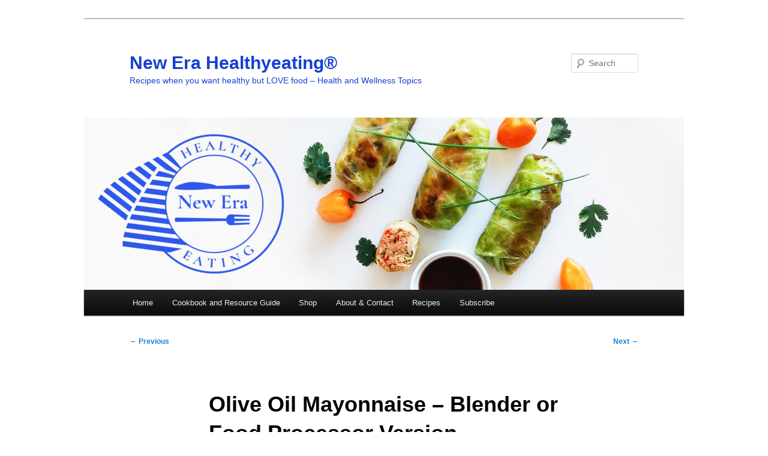

--- FILE ---
content_type: text/html; charset=UTF-8
request_url: https://www.newerahealthyeating.com/olive-oil-mayonnaise-blender-or-food-processor-version/
body_size: 14973
content:
<!DOCTYPE html>
<!--[if IE 6]>
<html id="ie6" lang="en-US">
<![endif]-->
<!--[if IE 7]>
<html id="ie7" lang="en-US">
<![endif]-->
<!--[if IE 8]>
<html id="ie8" lang="en-US">
<![endif]-->
<!--[if !(IE 6) & !(IE 7) & !(IE 8)]><!-->
<html lang="en-US">
<!--<![endif]-->
<head>
<meta charset="UTF-8" />
<meta name="viewport" content="width=device-width, initial-scale=1.0" />
<title>
Olive Oil Mayonnaise – Blender or Food Processor Version | New Era Healthyeating®	</title>
<link rel="profile" href="https://gmpg.org/xfn/11" />
<link rel="stylesheet" type="text/css" media="all" href="https://www.newerahealthyeating.com/wp-content/themes/twentyeleven/style.css?ver=20241112" />
<link rel="pingback" href="https://www.newerahealthyeating.com/xmlrpc.php">
<!--[if lt IE 9]>
<script src="https://www.newerahealthyeating.com/wp-content/themes/twentyeleven/js/html5.js?ver=3.7.0" type="text/javascript"></script>
<![endif]-->
<meta name='robots' content='max-image-preview:large' />
<link rel='dns-prefetch' href='//ws.sharethis.com' />
<link rel="alternate" type="application/rss+xml" title="New Era Healthyeating® &raquo; Feed" href="https://www.newerahealthyeating.com/feed/" />
<link rel="alternate" type="application/rss+xml" title="New Era Healthyeating® &raquo; Comments Feed" href="https://www.newerahealthyeating.com/comments/feed/" />
<link rel="alternate" type="application/rss+xml" title="New Era Healthyeating® &raquo; Olive Oil Mayonnaise – Blender or Food Processor Version Comments Feed" href="https://www.newerahealthyeating.com/olive-oil-mayonnaise-blender-or-food-processor-version/feed/" />
<link rel="alternate" title="oEmbed (JSON)" type="application/json+oembed" href="https://www.newerahealthyeating.com/wp-json/oembed/1.0/embed?url=https%3A%2F%2Fwww.newerahealthyeating.com%2Folive-oil-mayonnaise-blender-or-food-processor-version%2F" />
<link rel="alternate" title="oEmbed (XML)" type="text/xml+oembed" href="https://www.newerahealthyeating.com/wp-json/oembed/1.0/embed?url=https%3A%2F%2Fwww.newerahealthyeating.com%2Folive-oil-mayonnaise-blender-or-food-processor-version%2F&#038;format=xml" />
		<!-- This site uses the Google Analytics by ExactMetrics plugin v8.10.2 - Using Analytics tracking - https://www.exactmetrics.com/ -->
		<!-- Note: ExactMetrics is not currently configured on this site. The site owner needs to authenticate with Google Analytics in the ExactMetrics settings panel. -->
					<!-- No tracking code set -->
				<!-- / Google Analytics by ExactMetrics -->
		<style id='wp-img-auto-sizes-contain-inline-css' type='text/css'>
img:is([sizes=auto i],[sizes^="auto," i]){contain-intrinsic-size:3000px 1500px}
/*# sourceURL=wp-img-auto-sizes-contain-inline-css */
</style>
<style id='wp-emoji-styles-inline-css' type='text/css'>

	img.wp-smiley, img.emoji {
		display: inline !important;
		border: none !important;
		box-shadow: none !important;
		height: 1em !important;
		width: 1em !important;
		margin: 0 0.07em !important;
		vertical-align: -0.1em !important;
		background: none !important;
		padding: 0 !important;
	}
/*# sourceURL=wp-emoji-styles-inline-css */
</style>
<style id='wp-block-library-inline-css' type='text/css'>
:root{--wp-block-synced-color:#7a00df;--wp-block-synced-color--rgb:122,0,223;--wp-bound-block-color:var(--wp-block-synced-color);--wp-editor-canvas-background:#ddd;--wp-admin-theme-color:#007cba;--wp-admin-theme-color--rgb:0,124,186;--wp-admin-theme-color-darker-10:#006ba1;--wp-admin-theme-color-darker-10--rgb:0,107,160.5;--wp-admin-theme-color-darker-20:#005a87;--wp-admin-theme-color-darker-20--rgb:0,90,135;--wp-admin-border-width-focus:2px}@media (min-resolution:192dpi){:root{--wp-admin-border-width-focus:1.5px}}.wp-element-button{cursor:pointer}:root .has-very-light-gray-background-color{background-color:#eee}:root .has-very-dark-gray-background-color{background-color:#313131}:root .has-very-light-gray-color{color:#eee}:root .has-very-dark-gray-color{color:#313131}:root .has-vivid-green-cyan-to-vivid-cyan-blue-gradient-background{background:linear-gradient(135deg,#00d084,#0693e3)}:root .has-purple-crush-gradient-background{background:linear-gradient(135deg,#34e2e4,#4721fb 50%,#ab1dfe)}:root .has-hazy-dawn-gradient-background{background:linear-gradient(135deg,#faaca8,#dad0ec)}:root .has-subdued-olive-gradient-background{background:linear-gradient(135deg,#fafae1,#67a671)}:root .has-atomic-cream-gradient-background{background:linear-gradient(135deg,#fdd79a,#004a59)}:root .has-nightshade-gradient-background{background:linear-gradient(135deg,#330968,#31cdcf)}:root .has-midnight-gradient-background{background:linear-gradient(135deg,#020381,#2874fc)}:root{--wp--preset--font-size--normal:16px;--wp--preset--font-size--huge:42px}.has-regular-font-size{font-size:1em}.has-larger-font-size{font-size:2.625em}.has-normal-font-size{font-size:var(--wp--preset--font-size--normal)}.has-huge-font-size{font-size:var(--wp--preset--font-size--huge)}.has-text-align-center{text-align:center}.has-text-align-left{text-align:left}.has-text-align-right{text-align:right}.has-fit-text{white-space:nowrap!important}#end-resizable-editor-section{display:none}.aligncenter{clear:both}.items-justified-left{justify-content:flex-start}.items-justified-center{justify-content:center}.items-justified-right{justify-content:flex-end}.items-justified-space-between{justify-content:space-between}.screen-reader-text{border:0;clip-path:inset(50%);height:1px;margin:-1px;overflow:hidden;padding:0;position:absolute;width:1px;word-wrap:normal!important}.screen-reader-text:focus{background-color:#ddd;clip-path:none;color:#444;display:block;font-size:1em;height:auto;left:5px;line-height:normal;padding:15px 23px 14px;text-decoration:none;top:5px;width:auto;z-index:100000}html :where(.has-border-color){border-style:solid}html :where([style*=border-top-color]){border-top-style:solid}html :where([style*=border-right-color]){border-right-style:solid}html :where([style*=border-bottom-color]){border-bottom-style:solid}html :where([style*=border-left-color]){border-left-style:solid}html :where([style*=border-width]){border-style:solid}html :where([style*=border-top-width]){border-top-style:solid}html :where([style*=border-right-width]){border-right-style:solid}html :where([style*=border-bottom-width]){border-bottom-style:solid}html :where([style*=border-left-width]){border-left-style:solid}html :where(img[class*=wp-image-]){height:auto;max-width:100%}:where(figure){margin:0 0 1em}html :where(.is-position-sticky){--wp-admin--admin-bar--position-offset:var(--wp-admin--admin-bar--height,0px)}@media screen and (max-width:600px){html :where(.is-position-sticky){--wp-admin--admin-bar--position-offset:0px}}

/*# sourceURL=wp-block-library-inline-css */
</style><style id='global-styles-inline-css' type='text/css'>
:root{--wp--preset--aspect-ratio--square: 1;--wp--preset--aspect-ratio--4-3: 4/3;--wp--preset--aspect-ratio--3-4: 3/4;--wp--preset--aspect-ratio--3-2: 3/2;--wp--preset--aspect-ratio--2-3: 2/3;--wp--preset--aspect-ratio--16-9: 16/9;--wp--preset--aspect-ratio--9-16: 9/16;--wp--preset--color--black: #000;--wp--preset--color--cyan-bluish-gray: #abb8c3;--wp--preset--color--white: #fff;--wp--preset--color--pale-pink: #f78da7;--wp--preset--color--vivid-red: #cf2e2e;--wp--preset--color--luminous-vivid-orange: #ff6900;--wp--preset--color--luminous-vivid-amber: #fcb900;--wp--preset--color--light-green-cyan: #7bdcb5;--wp--preset--color--vivid-green-cyan: #00d084;--wp--preset--color--pale-cyan-blue: #8ed1fc;--wp--preset--color--vivid-cyan-blue: #0693e3;--wp--preset--color--vivid-purple: #9b51e0;--wp--preset--color--blue: #1982d1;--wp--preset--color--dark-gray: #373737;--wp--preset--color--medium-gray: #666;--wp--preset--color--light-gray: #e2e2e2;--wp--preset--gradient--vivid-cyan-blue-to-vivid-purple: linear-gradient(135deg,rgb(6,147,227) 0%,rgb(155,81,224) 100%);--wp--preset--gradient--light-green-cyan-to-vivid-green-cyan: linear-gradient(135deg,rgb(122,220,180) 0%,rgb(0,208,130) 100%);--wp--preset--gradient--luminous-vivid-amber-to-luminous-vivid-orange: linear-gradient(135deg,rgb(252,185,0) 0%,rgb(255,105,0) 100%);--wp--preset--gradient--luminous-vivid-orange-to-vivid-red: linear-gradient(135deg,rgb(255,105,0) 0%,rgb(207,46,46) 100%);--wp--preset--gradient--very-light-gray-to-cyan-bluish-gray: linear-gradient(135deg,rgb(238,238,238) 0%,rgb(169,184,195) 100%);--wp--preset--gradient--cool-to-warm-spectrum: linear-gradient(135deg,rgb(74,234,220) 0%,rgb(151,120,209) 20%,rgb(207,42,186) 40%,rgb(238,44,130) 60%,rgb(251,105,98) 80%,rgb(254,248,76) 100%);--wp--preset--gradient--blush-light-purple: linear-gradient(135deg,rgb(255,206,236) 0%,rgb(152,150,240) 100%);--wp--preset--gradient--blush-bordeaux: linear-gradient(135deg,rgb(254,205,165) 0%,rgb(254,45,45) 50%,rgb(107,0,62) 100%);--wp--preset--gradient--luminous-dusk: linear-gradient(135deg,rgb(255,203,112) 0%,rgb(199,81,192) 50%,rgb(65,88,208) 100%);--wp--preset--gradient--pale-ocean: linear-gradient(135deg,rgb(255,245,203) 0%,rgb(182,227,212) 50%,rgb(51,167,181) 100%);--wp--preset--gradient--electric-grass: linear-gradient(135deg,rgb(202,248,128) 0%,rgb(113,206,126) 100%);--wp--preset--gradient--midnight: linear-gradient(135deg,rgb(2,3,129) 0%,rgb(40,116,252) 100%);--wp--preset--font-size--small: 13px;--wp--preset--font-size--medium: 20px;--wp--preset--font-size--large: 36px;--wp--preset--font-size--x-large: 42px;--wp--preset--spacing--20: 0.44rem;--wp--preset--spacing--30: 0.67rem;--wp--preset--spacing--40: 1rem;--wp--preset--spacing--50: 1.5rem;--wp--preset--spacing--60: 2.25rem;--wp--preset--spacing--70: 3.38rem;--wp--preset--spacing--80: 5.06rem;--wp--preset--shadow--natural: 6px 6px 9px rgba(0, 0, 0, 0.2);--wp--preset--shadow--deep: 12px 12px 50px rgba(0, 0, 0, 0.4);--wp--preset--shadow--sharp: 6px 6px 0px rgba(0, 0, 0, 0.2);--wp--preset--shadow--outlined: 6px 6px 0px -3px rgb(255, 255, 255), 6px 6px rgb(0, 0, 0);--wp--preset--shadow--crisp: 6px 6px 0px rgb(0, 0, 0);}:where(.is-layout-flex){gap: 0.5em;}:where(.is-layout-grid){gap: 0.5em;}body .is-layout-flex{display: flex;}.is-layout-flex{flex-wrap: wrap;align-items: center;}.is-layout-flex > :is(*, div){margin: 0;}body .is-layout-grid{display: grid;}.is-layout-grid > :is(*, div){margin: 0;}:where(.wp-block-columns.is-layout-flex){gap: 2em;}:where(.wp-block-columns.is-layout-grid){gap: 2em;}:where(.wp-block-post-template.is-layout-flex){gap: 1.25em;}:where(.wp-block-post-template.is-layout-grid){gap: 1.25em;}.has-black-color{color: var(--wp--preset--color--black) !important;}.has-cyan-bluish-gray-color{color: var(--wp--preset--color--cyan-bluish-gray) !important;}.has-white-color{color: var(--wp--preset--color--white) !important;}.has-pale-pink-color{color: var(--wp--preset--color--pale-pink) !important;}.has-vivid-red-color{color: var(--wp--preset--color--vivid-red) !important;}.has-luminous-vivid-orange-color{color: var(--wp--preset--color--luminous-vivid-orange) !important;}.has-luminous-vivid-amber-color{color: var(--wp--preset--color--luminous-vivid-amber) !important;}.has-light-green-cyan-color{color: var(--wp--preset--color--light-green-cyan) !important;}.has-vivid-green-cyan-color{color: var(--wp--preset--color--vivid-green-cyan) !important;}.has-pale-cyan-blue-color{color: var(--wp--preset--color--pale-cyan-blue) !important;}.has-vivid-cyan-blue-color{color: var(--wp--preset--color--vivid-cyan-blue) !important;}.has-vivid-purple-color{color: var(--wp--preset--color--vivid-purple) !important;}.has-black-background-color{background-color: var(--wp--preset--color--black) !important;}.has-cyan-bluish-gray-background-color{background-color: var(--wp--preset--color--cyan-bluish-gray) !important;}.has-white-background-color{background-color: var(--wp--preset--color--white) !important;}.has-pale-pink-background-color{background-color: var(--wp--preset--color--pale-pink) !important;}.has-vivid-red-background-color{background-color: var(--wp--preset--color--vivid-red) !important;}.has-luminous-vivid-orange-background-color{background-color: var(--wp--preset--color--luminous-vivid-orange) !important;}.has-luminous-vivid-amber-background-color{background-color: var(--wp--preset--color--luminous-vivid-amber) !important;}.has-light-green-cyan-background-color{background-color: var(--wp--preset--color--light-green-cyan) !important;}.has-vivid-green-cyan-background-color{background-color: var(--wp--preset--color--vivid-green-cyan) !important;}.has-pale-cyan-blue-background-color{background-color: var(--wp--preset--color--pale-cyan-blue) !important;}.has-vivid-cyan-blue-background-color{background-color: var(--wp--preset--color--vivid-cyan-blue) !important;}.has-vivid-purple-background-color{background-color: var(--wp--preset--color--vivid-purple) !important;}.has-black-border-color{border-color: var(--wp--preset--color--black) !important;}.has-cyan-bluish-gray-border-color{border-color: var(--wp--preset--color--cyan-bluish-gray) !important;}.has-white-border-color{border-color: var(--wp--preset--color--white) !important;}.has-pale-pink-border-color{border-color: var(--wp--preset--color--pale-pink) !important;}.has-vivid-red-border-color{border-color: var(--wp--preset--color--vivid-red) !important;}.has-luminous-vivid-orange-border-color{border-color: var(--wp--preset--color--luminous-vivid-orange) !important;}.has-luminous-vivid-amber-border-color{border-color: var(--wp--preset--color--luminous-vivid-amber) !important;}.has-light-green-cyan-border-color{border-color: var(--wp--preset--color--light-green-cyan) !important;}.has-vivid-green-cyan-border-color{border-color: var(--wp--preset--color--vivid-green-cyan) !important;}.has-pale-cyan-blue-border-color{border-color: var(--wp--preset--color--pale-cyan-blue) !important;}.has-vivid-cyan-blue-border-color{border-color: var(--wp--preset--color--vivid-cyan-blue) !important;}.has-vivid-purple-border-color{border-color: var(--wp--preset--color--vivid-purple) !important;}.has-vivid-cyan-blue-to-vivid-purple-gradient-background{background: var(--wp--preset--gradient--vivid-cyan-blue-to-vivid-purple) !important;}.has-light-green-cyan-to-vivid-green-cyan-gradient-background{background: var(--wp--preset--gradient--light-green-cyan-to-vivid-green-cyan) !important;}.has-luminous-vivid-amber-to-luminous-vivid-orange-gradient-background{background: var(--wp--preset--gradient--luminous-vivid-amber-to-luminous-vivid-orange) !important;}.has-luminous-vivid-orange-to-vivid-red-gradient-background{background: var(--wp--preset--gradient--luminous-vivid-orange-to-vivid-red) !important;}.has-very-light-gray-to-cyan-bluish-gray-gradient-background{background: var(--wp--preset--gradient--very-light-gray-to-cyan-bluish-gray) !important;}.has-cool-to-warm-spectrum-gradient-background{background: var(--wp--preset--gradient--cool-to-warm-spectrum) !important;}.has-blush-light-purple-gradient-background{background: var(--wp--preset--gradient--blush-light-purple) !important;}.has-blush-bordeaux-gradient-background{background: var(--wp--preset--gradient--blush-bordeaux) !important;}.has-luminous-dusk-gradient-background{background: var(--wp--preset--gradient--luminous-dusk) !important;}.has-pale-ocean-gradient-background{background: var(--wp--preset--gradient--pale-ocean) !important;}.has-electric-grass-gradient-background{background: var(--wp--preset--gradient--electric-grass) !important;}.has-midnight-gradient-background{background: var(--wp--preset--gradient--midnight) !important;}.has-small-font-size{font-size: var(--wp--preset--font-size--small) !important;}.has-medium-font-size{font-size: var(--wp--preset--font-size--medium) !important;}.has-large-font-size{font-size: var(--wp--preset--font-size--large) !important;}.has-x-large-font-size{font-size: var(--wp--preset--font-size--x-large) !important;}
/*# sourceURL=global-styles-inline-css */
</style>

<style id='classic-theme-styles-inline-css' type='text/css'>
/*! This file is auto-generated */
.wp-block-button__link{color:#fff;background-color:#32373c;border-radius:9999px;box-shadow:none;text-decoration:none;padding:calc(.667em + 2px) calc(1.333em + 2px);font-size:1.125em}.wp-block-file__button{background:#32373c;color:#fff;text-decoration:none}
/*# sourceURL=/wp-includes/css/classic-themes.min.css */
</style>
<link rel='stylesheet' id='twentyeleven-block-style-css' href='https://www.newerahealthyeating.com/wp-content/themes/twentyeleven/blocks.css?ver=20240703' type='text/css' media='all' />
<script type="text/javascript" src="https://www.newerahealthyeating.com/wp-includes/js/jquery/jquery.min.js?ver=3.7.1" id="jquery-core-js"></script>
<script type="text/javascript" src="https://www.newerahealthyeating.com/wp-includes/js/jquery/jquery-migrate.min.js?ver=3.4.1" id="jquery-migrate-js"></script>
<script id='st_insights_js' type="text/javascript" src="https://ws.sharethis.com/button/st_insights.js?publisher=eba0f3ba-f9ab-408c-bc68-c28af5afe749&amp;product=feather&amp;ver=1765323958" id="feather-sharethis-js"></script>
<link rel="https://api.w.org/" href="https://www.newerahealthyeating.com/wp-json/" /><link rel="alternate" title="JSON" type="application/json" href="https://www.newerahealthyeating.com/wp-json/wp/v2/posts/107" /><link rel="EditURI" type="application/rsd+xml" title="RSD" href="https://www.newerahealthyeating.com/xmlrpc.php?rsd" />
<meta name="generator" content="WordPress 6.9" />
<link rel="canonical" href="https://www.newerahealthyeating.com/olive-oil-mayonnaise-blender-or-food-processor-version/" />
<link rel='shortlink' href='https://www.newerahealthyeating.com/?p=107' />
<style type="text/css" id="tve_global_variables">:root{--tcb-background-author-image:url(https://secure.gravatar.com/avatar/9f2d7dae51ff63622322459346fbea83e2bc4b11a5fefcb978ad2144d2d85441?s=256&d=mm&r=g);--tcb-background-user-image:url();--tcb-background-featured-image-thumbnail:url(https://www.newerahealthyeating.com/wp-content/plugins/thrive-visual-editor/editor/css/images/featured_image.png);}</style><style type="text/css">.recentcomments a{display:inline !important;padding:0 !important;margin:0 !important;}</style>
<style type="text/css"></style>
		<style type="text/css" id="twentyeleven-header-css">
				#site-title a,
		#site-description {
			color: #1440d1;
		}
		</style>
		<style type="text/css" id="custom-background-css">
body.custom-background { background-color: #ffffff; }
</style>
	<style>
.synved-social-resolution-single {
display: inline-block;
}
.synved-social-resolution-normal {
display: inline-block;
}
.synved-social-resolution-hidef {
display: none;
}

@media only screen and (min--moz-device-pixel-ratio: 2),
only screen and (-o-min-device-pixel-ratio: 2/1),
only screen and (-webkit-min-device-pixel-ratio: 2),
only screen and (min-device-pixel-ratio: 2),
only screen and (min-resolution: 2dppx),
only screen and (min-resolution: 192dpi) {
	.synved-social-resolution-normal {
	display: none;
	}
	.synved-social-resolution-hidef {
	display: inline-block;
	}
}
</style><style type="text/css" id="thrive-default-styles"></style><link rel="icon" href="https://www.newerahealthyeating.com/wp-content/uploads/2017/04/cropped-NEHE-Logo-Favicon-Website-32x32.png" sizes="32x32" />
<link rel="icon" href="https://www.newerahealthyeating.com/wp-content/uploads/2017/04/cropped-NEHE-Logo-Favicon-Website-192x192.png" sizes="192x192" />
<link rel="apple-touch-icon" href="https://www.newerahealthyeating.com/wp-content/uploads/2017/04/cropped-NEHE-Logo-Favicon-Website-180x180.png" />
<meta name="msapplication-TileImage" content="https://www.newerahealthyeating.com/wp-content/uploads/2017/04/cropped-NEHE-Logo-Favicon-Website-270x270.png" />

<script type='text/javascript' src='https://www.newerahealthyeating.com/wp-content/plugins/wp-spamshield/js/jscripts.php'></script> 
</head>

<body class="wp-singular post-template-default single single-post postid-107 single-format-standard custom-background wp-embed-responsive wp-theme-twentyeleven singular two-column right-sidebar">
<div class="skip-link"><a class="assistive-text" href="#content">Skip to primary content</a></div><div id="page" class="hfeed">
	<header id="branding">
			<hgroup>
				<h1 id="site-title"><span><a href="https://www.newerahealthyeating.com/" rel="home">New Era Healthyeating®</a></span></h1>
				<h2 id="site-description">Recipes when you want healthy  but LOVE food – Health and Wellness Topics</h2>
			</hgroup>

						<a href="https://www.newerahealthyeating.com/">
				<img src="https://www.newerahealthyeating.com/wp-content/uploads/2017/04/cropped-hero-for-website-hr.jpg" width="1000" height="287" alt="New Era Healthyeating®" srcset="https://www.newerahealthyeating.com/wp-content/uploads/2017/04/cropped-hero-for-website-hr.jpg 1000w, https://www.newerahealthyeating.com/wp-content/uploads/2017/04/cropped-hero-for-website-hr-300x86.jpg 300w, https://www.newerahealthyeating.com/wp-content/uploads/2017/04/cropped-hero-for-website-hr-768x220.jpg 768w, https://www.newerahealthyeating.com/wp-content/uploads/2017/04/cropped-hero-for-website-hr-500x144.jpg 500w" sizes="(max-width: 1000px) 100vw, 1000px" decoding="async" />			</a>
			
									<form method="get" id="searchform" action="https://www.newerahealthyeating.com/">
		<label for="s" class="assistive-text">Search</label>
		<input type="text" class="field" name="s" id="s" placeholder="Search" />
		<input type="submit" class="submit" name="submit" id="searchsubmit" value="Search" />
	</form>
			
			<nav id="access">
				<h3 class="assistive-text">Main menu</h3>
				<div class="menu"><ul>
<li ><a href="https://www.newerahealthyeating.com/">Home</a></li><li class="page_item page-item-1387"><a href="https://www.newerahealthyeating.com/healthy-eating-cookbook-resource-guide/">Cookbook and Resource Guide</a></li>
<li class="page_item page-item-808 page_item_has_children"><a href="https://www.newerahealthyeating.com/shop/">Shop</a>
<ul class='children'>
	<li class="page_item page-item-857"><a href="https://www.newerahealthyeating.com/shop/food-products/">Food Products</a></li>
	<li class="page_item page-item-764"><a href="https://www.newerahealthyeating.com/shop/shop-kitchen-tools/">Kitchen Tools</a></li>
	<li class="page_item page-item-158"><a href="https://www.newerahealthyeating.com/shop/recommended-reading/">Publications</a></li>
	<li class="page_item page-item-767"><a href="https://www.newerahealthyeating.com/shop/shop-supplements/">Health Products</a></li>
</ul>
</li>
<li class="page_item page-item-153"><a href="https://www.newerahealthyeating.com/about-the-author-contact/">About &#038; Contact</a></li>
<li class="page_item page-item-670"><a href="https://www.newerahealthyeating.com/recipes/">Recipes</a></li>
<li class="page_item page-item-528"><a href="https://www.newerahealthyeating.com/subscribe/">Subscribe</a></li>
</ul></div>
			</nav><!-- #access -->
	</header><!-- #branding -->


	<div id="main">

		<div id="primary">
			<div id="content" role="main">

				
					<nav id="nav-single">
						<h3 class="assistive-text">Post navigation</h3>
						<span class="nav-previous"><a href="https://www.newerahealthyeating.com/grilled-salmon/" rel="prev"><span class="meta-nav">&larr;</span> Previous</a></span>
						<span class="nav-next"><a href="https://www.newerahealthyeating.com/111/" rel="next">Next <span class="meta-nav">&rarr;</span></a></span>
					</nav><!-- #nav-single -->

					
<article id="post-107" class="post-107 post type-post status-publish format-standard hentry category-recipes">
	<header class="entry-header">
		<h1 class="entry-title">Olive Oil Mayonnaise – Blender or Food Processor Version</h1>

				<div class="entry-meta">
			<span class="sep">Posted on </span><a href="https://www.newerahealthyeating.com/olive-oil-mayonnaise-blender-or-food-processor-version/" title="1:50 am" rel="bookmark"><time class="entry-date" datetime="2013-04-15T01:50:07+04:00">April 15, 2013</time></a><span class="by-author"> <span class="sep"> by </span> <span class="author vcard"><a class="url fn n" href="https://www.newerahealthyeating.com/author/editor/" title="View all posts by Healthnut" rel="author">Healthnut</a></span></span>		</div><!-- .entry-meta -->
			</header><!-- .entry-header -->

	<div class="entry-content">
		<a class="synved-social-button synved-social-button-follow synved-social-size-24 synved-social-resolution-single synved-social-provider-facebook nolightbox" data-provider="facebook" target="_blank" rel="nofollow" title="Follow us on Facebook" href="https://www.facebook.com/pages/New-Era-Healthy-Eating/425849150850122" style="font-size: 0px;width:24px;height:24px;margin:0;margin-bottom:15px;margin-right:15px"><img decoding="async" alt="Facebook" title="Follow us on Facebook" class="synved-share-image synved-social-image synved-social-image-follow" width="24" height="24" style="display: inline;width:24px;height:24px;margin: 0;padding: 0;border: none;box-shadow: none" src="https://www.newerahealthyeating.com/wp-content/plugins/social-media-feather/synved-social/image/social/regular/48x48/facebook.png" /></a><a class="synved-social-button synved-social-button-follow synved-social-size-24 synved-social-resolution-single synved-social-provider-twitter nolightbox" data-provider="twitter" target="_blank" rel="nofollow" title="Follow us on Twitter" href="https://twitter.com/NewEraHealthy" style="font-size: 0px;width:24px;height:24px;margin:0;margin-bottom:15px;margin-right:15px"><img loading="lazy" decoding="async" alt="twitter" title="Follow us on Twitter" class="synved-share-image synved-social-image synved-social-image-follow" width="24" height="24" style="display: inline;width:24px;height:24px;margin: 0;padding: 0;border: none;box-shadow: none" src="https://www.newerahealthyeating.com/wp-content/plugins/social-media-feather/synved-social/image/social/regular/48x48/twitter.png" /></a><a class="synved-social-button synved-social-button-follow synved-social-size-24 synved-social-resolution-single synved-social-provider-pinterest nolightbox" data-provider="pinterest" target="_blank" rel="nofollow" title="Our board on Pinterest" href="https://www.pinterest.com/NewEraHealthy/" style="font-size: 0px;width:24px;height:24px;margin:0;margin-bottom:15px;margin-right:15px"><img loading="lazy" decoding="async" alt="pinterest" title="Our board on Pinterest" class="synved-share-image synved-social-image synved-social-image-follow" width="24" height="24" style="display: inline;width:24px;height:24px;margin: 0;padding: 0;border: none;box-shadow: none" src="https://www.newerahealthyeating.com/wp-content/plugins/social-media-feather/synved-social/image/social/regular/48x48/pinterest.png" /></a><a class="synved-social-button synved-social-button-follow synved-social-size-24 synved-social-resolution-single synved-social-provider-rss nolightbox" data-provider="rss" target="_blank" rel="nofollow" title="Subscribe to our RSS Feed" href="https://www.newerahealthyeating.com/feed/" style="font-size: 0px;width:24px;height:24px;margin:0;margin-bottom:15px;margin-right:15px"><img loading="lazy" decoding="async" alt="rss" title="Subscribe to our RSS Feed" class="synved-share-image synved-social-image synved-social-image-follow" width="24" height="24" style="display: inline;width:24px;height:24px;margin: 0;padding: 0;border: none;box-shadow: none" src="https://www.newerahealthyeating.com/wp-content/plugins/social-media-feather/synved-social/image/social/regular/48x48/rss.png" /></a><a class="synved-social-button synved-social-button-follow synved-social-size-24 synved-social-resolution-single synved-social-provider-instagram nolightbox" data-provider="instagram" target="_blank" rel="nofollow" title="Check out our instagram feed" href="http://instagram.com/new_era_healthyeating" style="font-size: 0px;width:24px;height:24px;margin:0;margin-bottom:15px"><img loading="lazy" decoding="async" alt="instagram" title="Check out our instagram feed" class="synved-share-image synved-social-image synved-social-image-follow" width="24" height="24" style="display: inline;width:24px;height:24px;margin: 0;padding: 0;border: none;box-shadow: none" src="https://www.newerahealthyeating.com/wp-content/plugins/social-media-feather/synved-social/image/social/regular/48x48/instagram.png" /></a><br /><a class="synved-social-button synved-social-button-share synved-social-size-24 synved-social-resolution-single synved-social-provider-facebook nolightbox" data-provider="facebook" target="_blank" rel="nofollow" title="Share on Facebook" href="https://www.facebook.com/sharer.php?u=https%3A%2F%2Fwww.newerahealthyeating.com%2F%3Fp%3D107&#038;t=Olive%20Oil%20Mayonnaise%20%E2%80%93%20Blender%20or%20Food%20Processor%20Version&#038;s=100&#038;p&#091;url&#093;=https%3A%2F%2Fwww.newerahealthyeating.com%2F%3Fp%3D107&#038;p&#091;images&#093;&#091;0&#093;=https%3A%2F%2Fwww.newerahealthyeating.com%2Fwp-content%2Fuploads%2F2013%2F04%2F006-Copy-edited.jpg&#038;p&#091;title&#093;=Olive%20Oil%20Mayonnaise%20%E2%80%93%20Blender%20or%20Food%20Processor%20Version" style="font-size: 0px;width:24px;height:24px;margin:0;margin-bottom:15px;margin-right:15px"><img loading="lazy" decoding="async" alt="Facebook" title="Share on Facebook" class="synved-share-image synved-social-image synved-social-image-share" width="24" height="24" style="display: inline;width:24px;height:24px;margin: 0;padding: 0;border: none;box-shadow: none" src="https://www.newerahealthyeating.com/wp-content/plugins/social-media-feather/synved-social/image/social/regular/48x48/facebook.png" /></a><a class="synved-social-button synved-social-button-share synved-social-size-24 synved-social-resolution-single synved-social-provider-twitter nolightbox" data-provider="twitter" target="_blank" rel="nofollow" title="Share on Twitter" href="https://twitter.com/intent/tweet?url=https%3A%2F%2Fwww.newerahealthyeating.com%2F%3Fp%3D107&#038;text=Hey%20check%20this%20out" style="font-size: 0px;width:24px;height:24px;margin:0;margin-bottom:15px;margin-right:15px"><img loading="lazy" decoding="async" alt="twitter" title="Share on Twitter" class="synved-share-image synved-social-image synved-social-image-share" width="24" height="24" style="display: inline;width:24px;height:24px;margin: 0;padding: 0;border: none;box-shadow: none" src="https://www.newerahealthyeating.com/wp-content/plugins/social-media-feather/synved-social/image/social/regular/48x48/twitter.png" /></a><a class="synved-social-button synved-social-button-share synved-social-size-24 synved-social-resolution-single synved-social-provider-pinterest nolightbox" data-provider="pinterest" target="_blank" rel="nofollow" title="Pin it with Pinterest" href="https://pinterest.com/pin/create/button/?url=https%3A%2F%2Fwww.newerahealthyeating.com%2F%3Fp%3D107&#038;media=https%3A%2F%2Fwww.newerahealthyeating.com%2Fwp-content%2Fuploads%2F2013%2F04%2F006-Copy-edited.jpg&#038;description=Olive%20Oil%20Mayonnaise%20%E2%80%93%20Blender%20or%20Food%20Processor%20Version" style="font-size: 0px;width:24px;height:24px;margin:0;margin-bottom:15px;margin-right:15px"><img loading="lazy" decoding="async" alt="pinterest" title="Pin it with Pinterest" class="synved-share-image synved-social-image synved-social-image-share" width="24" height="24" style="display: inline;width:24px;height:24px;margin: 0;padding: 0;border: none;box-shadow: none" src="https://www.newerahealthyeating.com/wp-content/plugins/social-media-feather/synved-social/image/social/regular/48x48/pinterest.png" /></a><a class="synved-social-button synved-social-button-share synved-social-size-24 synved-social-resolution-single synved-social-provider-tumblr nolightbox" data-provider="tumblr" target="_blank" rel="nofollow" title="Share on tumblr" href="https://tumblr.com/share?s=&#038;v=3&#038;t=Olive%20Oil%20Mayonnaise%20%E2%80%93%20Blender%20or%20Food%20Processor%20Version&#038;u=https%3A%2F%2Fwww.newerahealthyeating.com%2F%3Fp%3D107" style="font-size: 0px;width:24px;height:24px;margin:0;margin-bottom:15px;margin-right:15px"><img loading="lazy" decoding="async" alt="tumblr" title="Share on tumblr" class="synved-share-image synved-social-image synved-social-image-share" width="24" height="24" style="display: inline;width:24px;height:24px;margin: 0;padding: 0;border: none;box-shadow: none" src="https://www.newerahealthyeating.com/wp-content/plugins/social-media-feather/synved-social/image/social/regular/48x48/tumblr.png" /></a><a class="synved-social-button synved-social-button-share synved-social-size-24 synved-social-resolution-single synved-social-provider-mail nolightbox" data-provider="mail" rel="nofollow" title="Share by email" href="mailto:?subject=Olive%20Oil%20Mayonnaise%20%E2%80%93%20Blender%20or%20Food%20Processor%20Version&#038;body=Hey%20check%20this%20out:%20https%3A%2F%2Fwww.newerahealthyeating.com%2F%3Fp%3D107" style="font-size: 0px;width:24px;height:24px;margin:0;margin-bottom:15px"><img loading="lazy" decoding="async" alt="mail" title="Share by email" class="synved-share-image synved-social-image synved-social-image-share" width="24" height="24" style="display: inline;width:24px;height:24px;margin: 0;padding: 0;border: none;box-shadow: none" src="https://www.newerahealthyeating.com/wp-content/plugins/social-media-feather/synved-social/image/social/regular/48x48/mail.png" /></a><div id="attachment_936" style="width: 927px" class="wp-caption aligncenter"><a href="https://www.newerahealthyeating.com/olive-oil-mayonnaise-blender-or-food-processor-version/" rel="attachment wp-att-936"><img loading="lazy" decoding="async" aria-describedby="caption-attachment-936" class="wp-image-936 size-full" src="https://www.newerahealthyeating.com/wp-content/uploads/2013/04/006-Copy-edited.jpg" alt="Mayonnaise Recipe" width="917" height="768" srcset="https://www.newerahealthyeating.com/wp-content/uploads/2013/04/006-Copy-edited.jpg 917w, https://www.newerahealthyeating.com/wp-content/uploads/2013/04/006-Copy-edited-300x251.jpg 300w, https://www.newerahealthyeating.com/wp-content/uploads/2013/04/006-Copy-edited-768x643.jpg 768w, https://www.newerahealthyeating.com/wp-content/uploads/2013/04/006-Copy-edited-358x300.jpg 358w" sizes="auto, (max-width: 917px) 100vw, 917px" /></a><p id="caption-attachment-936" class="wp-caption-text">Mayonnaise Recipe</p></div>
<p>Copyrighted 2013 by Jacqueline Peppard. All rights reserved.</p>
<p>The olive oil mayonnaise recipe offered below is a creamy light yellow, and it bears little resemblance to the familiar grocery store versions manufactured with heat, hexane, distilled vinegar, and additives. In addition to tasting great on just about anything, it is also a base for creating other salad dressings.</p>
<p>If you are accustomed to Miracle Whip or even the organic versions made with soybean, cottonseed, or canola oil, this might take a little getting used to. However, any vacillation in resolve is easily eliminated by reading the labels on grocery store varieties.</p>
<p><strong>Don’t you believe it when others say it is okay or even healthy to use the cheaper virgin varieties of olive oil in your mayo. Pass the hexane please!</strong></p>
<p>All olive oils not labeled “cold pressed” are extracted using heat which degrades the nutritional quality of the oil. There is no regulation within the industry to date to limit unscrupulous manufacturers from labeling virgin oil as extra-virgin oil. Moreover, the olive oils labeled as light, pure, or as just olive oil used the chemical solvent, hexane in conjunction with heat to remove the oil from the olive, nut, seed, or grain. No thank you, not in my food.<span id="more-107"></span></p>
<p>If you don&#8217;t believe me, check out what the <a href="http://www.oliveoiltimes.com/extra-virgin-olive-oil" target="_blank" rel="noopener">Olive Oil Times</a> has to say about current olive oil production.</p>
<p>By reading the labels on commercial mayonnaise, you will soon realize they are predominately made out of soybean and or cottonseed oil. Both of these oils are products of the industrial age hexane extraction process, and they are toxic for your body. The ones touting olive oil on their label contain relatively little of it.</p>
<p><strong>The French and Spanish were first, or so they say.</strong></p>
<p>Traditionally made cold-pressed extra-virgin (first press) olive oil was the main ingredient used by the Spanish and French in the 18th century, both of which, claim to be the original creators of mayonnaise. It is believed they combined oil, vinegar, and aspic (jellied meat broth used as the emulsifier) in the 18th century. Later in the early 19th century, raw egg appeared as the emulsifier and lemon was used instead of or along with the vinegar. Like the recipe below, the mayonnaise was chilled (”put to ice”) before using.</p>
<p><strong>Omega 6 to Omega 3 ratios, what&#8217;s that?</strong></p>
<p>According to Loren Cordain, author of the <a href="http://www.amazon.com/gp/product/0470913029/ref=as_li_tl?ie=UTF8&amp;camp=1789&amp;creative=9325&amp;creativeASIN=0470913029&amp;linkCode=as2&amp;tag=neweraheal-20&amp;linkId=CGKTLNGVNXYA3CDY%22%3EThe%20Paleo%20Diet:%20Lose%20Weight%20and%20Get%20Healthy%20by%20Eating%20the%20Foods%20You%20Were%20Designed%20to%20Eat%3C/a%3E%3Cimg%20src=" target="_blank" rel="noopener">Paleo Diet</a>, the hunter gatherer diet consisted of Omega 6 to 3 fat ratios between 2:1 or 1:1.</p>
<p>Excepting macadamia oil, cold pressed extra-virgin olive oil has the best balance of omega-6 to omega-3 fat out of all the healthy to consume affordable oils, but a ratio of 13.1:1, which still isn&#8217;t great, beats the heck out of cottonseed oil which contains a ratio of 258:1.So much for obtaining omega 3 from olive oil because you aren&#8217;t. Macadamia oil has a much better ratio, but then the mayo is going to taste, well, like macadamias.</p>
<p><strong>Olive oil&#8217;s saving grace, phew&#8230;</strong></p>
<p>Olive oil is high in cholesterol lowering monounsaturated fatty acids and low in those nasty PUFA&#8217;s (polyunsaturated fatty acids). It&#8217;s consumption dates back thousands of years, at least 6,000 and probably earlier, so our ancestors have thoroughly road tested this oil for us.</p>
<p>Forget about canola oil and its supposed benefits. Recent studies suggest canola oil may produce heart scarring and liver damage.The rape seed strain used to manufacture canola oil is a product of modern science and didn’t exist prior to 1970. If you would like to read more about the different oils and their profiles, Loren Cordain offers an in depth discussion on his <a href="http://thepaleodiet.com/vegetable-oil-fatty-acid-composition/" target="_blank" rel="noopener">website</a>.</p>
<p>To prevent rancidity, skip buying large tins of oil. Purchase oil in smaller quantities and packaged in opaque glass or tin containers to preserve the beneficial properties of the oil.</p>
<p><strong>Okay, finally the recipe:</strong></p>
<p><strong>Mayonnaise – Blender or Food Processor Version</strong><br />
Yield: 1 1/4 cups</p>
<p>Combine in a <a href="http://www.amazon.com/gp/product/B00HWRL2VA/ref=as_li_tl?ie=UTF8&amp;camp=1789&amp;creative=9325&amp;creativeASIN=B00HWRL2VA&amp;linkCode=as2&amp;tag=neweraheal-20&amp;linkId=GTWRGANXSAARMLYL%22%3EOster%20Counterforms%206-Cup%20Glass%20Jar%207-Speed%20Blender,%20Brushed%20Stainless%20Steel%3C/a%3E%3Cimg%20src=" target="_blank" rel="noopener">blender</a> or <a href="http://www.amazon.com/gp/product/B01AXM4WV2/ref=as_li_qf_sp_asin_il_tl?ie=UTF8&amp;camp=1789&amp;creative=9325&amp;creativeASIN=B01AXM4WV2&amp;linkCode=as2&amp;tag=neweraheal-20&amp;linkId=YO7MKGQ5RUMZ2CU6" target="_blank" rel="noopener">food processor</a>:<br />
1 large egg<br />
1/2 TSP dry mustard or 1 TSP wet<br />
1/8 TSP sweet paprika<br />
1/4 TSP salt<br />
1 TBS cane sugar or 1/2 TBS honey<br />
Whiz on high until thoroughly mixed.</p>
<p>While processor or blender is running (with lid on) slowly drizzle through feeder hole or tube:<br />
1/2 cup olive oil until thoroughly blended; then<br />
3 TBS lemon juice until thoroughly blended; then<br />
1/2 cup olive oil more and blend until thick.</p>
<p>Stop as necessary to scrape down all the ingredients from sides of container and to blend in. With the last 1/2 cup oil, you will start to see small waves beginning to form. Also, it will start to sound different as it thickens. Magic!<br />
Store refrigerated in a glass container or canning jar. The mayonnaise will become thicker once it cools, and it will last up to two weeks.</p>
<p><strong>Variations:</strong><br />
For a thicker consistency, use two egg yolks in place of the 1 whole egg. However, now you are confronted with the age old question of what to do with the left over egg whites.<br />
May be made completely with vinegar.<br />
For initial forays into the world of gourmet mayonnaise, embellish with fresh herbs like basil, dill, tarragon, or thyme (about two tablespoons) cut and gently folded in after you have made the mayo.<br />
2-4 peeled and pressed garlic cloves added to first step for Aioli sauce.<br />
Lemon zest, about 1 TSP folded in at the end.<br />
Pinch of white pepper.</p>
<p><strong>Cooks Notes:</strong> While many recipes will insist the eggs, oil, lemon juice, and bowl must be room temperature, I have never worried about it when using a blender or processor. The machines will heat up the ingredients a bit, so I find it better to start cold. The room temperature rule (this assumes you dwell in a 70 degree house) has more to do with whisking it by hand. The olive oil used in the mayonnaise will solidify as it chills, so don’t fret if the final product looks a tad thin initially.</p>
<a class="synved-social-button synved-social-button-follow synved-social-size-24 synved-social-resolution-single synved-social-provider-facebook nolightbox" data-provider="facebook" target="_blank" rel="nofollow" title="Follow us on Facebook" href="https://www.facebook.com/pages/New-Era-Healthy-Eating/425849150850122" style="font-size: 0px;width:24px;height:24px;margin:0;margin-bottom:15px;margin-right:15px"><img decoding="async" alt="Facebook" title="Follow us on Facebook" class="synved-share-image synved-social-image synved-social-image-follow" width="24" height="24" style="display: inline;width:24px;height:24px;margin: 0;padding: 0;border: none;box-shadow: none" src="https://www.newerahealthyeating.com/wp-content/plugins/social-media-feather/synved-social/image/social/regular/48x48/facebook.png" /></a><a class="synved-social-button synved-social-button-follow synved-social-size-24 synved-social-resolution-single synved-social-provider-twitter nolightbox" data-provider="twitter" target="_blank" rel="nofollow" title="Follow us on Twitter" href="https://twitter.com/NewEraHealthy" style="font-size: 0px;width:24px;height:24px;margin:0;margin-bottom:15px;margin-right:15px"><img loading="lazy" decoding="async" alt="twitter" title="Follow us on Twitter" class="synved-share-image synved-social-image synved-social-image-follow" width="24" height="24" style="display: inline;width:24px;height:24px;margin: 0;padding: 0;border: none;box-shadow: none" src="https://www.newerahealthyeating.com/wp-content/plugins/social-media-feather/synved-social/image/social/regular/48x48/twitter.png" /></a><a class="synved-social-button synved-social-button-follow synved-social-size-24 synved-social-resolution-single synved-social-provider-pinterest nolightbox" data-provider="pinterest" target="_blank" rel="nofollow" title="Our board on Pinterest" href="https://www.pinterest.com/NewEraHealthy/" style="font-size: 0px;width:24px;height:24px;margin:0;margin-bottom:15px;margin-right:15px"><img loading="lazy" decoding="async" alt="pinterest" title="Our board on Pinterest" class="synved-share-image synved-social-image synved-social-image-follow" width="24" height="24" style="display: inline;width:24px;height:24px;margin: 0;padding: 0;border: none;box-shadow: none" src="https://www.newerahealthyeating.com/wp-content/plugins/social-media-feather/synved-social/image/social/regular/48x48/pinterest.png" /></a><a class="synved-social-button synved-social-button-follow synved-social-size-24 synved-social-resolution-single synved-social-provider-rss nolightbox" data-provider="rss" target="_blank" rel="nofollow" title="Subscribe to our RSS Feed" href="https://www.newerahealthyeating.com/feed/" style="font-size: 0px;width:24px;height:24px;margin:0;margin-bottom:15px;margin-right:15px"><img loading="lazy" decoding="async" alt="rss" title="Subscribe to our RSS Feed" class="synved-share-image synved-social-image synved-social-image-follow" width="24" height="24" style="display: inline;width:24px;height:24px;margin: 0;padding: 0;border: none;box-shadow: none" src="https://www.newerahealthyeating.com/wp-content/plugins/social-media-feather/synved-social/image/social/regular/48x48/rss.png" /></a><a class="synved-social-button synved-social-button-follow synved-social-size-24 synved-social-resolution-single synved-social-provider-instagram nolightbox" data-provider="instagram" target="_blank" rel="nofollow" title="Check out our instagram feed" href="http://instagram.com/new_era_healthyeating" style="font-size: 0px;width:24px;height:24px;margin:0;margin-bottom:15px"><img loading="lazy" decoding="async" alt="instagram" title="Check out our instagram feed" class="synved-share-image synved-social-image synved-social-image-follow" width="24" height="24" style="display: inline;width:24px;height:24px;margin: 0;padding: 0;border: none;box-shadow: none" src="https://www.newerahealthyeating.com/wp-content/plugins/social-media-feather/synved-social/image/social/regular/48x48/instagram.png" /></a><br /><a class="synved-social-button synved-social-button-share synved-social-size-24 synved-social-resolution-single synved-social-provider-facebook nolightbox" data-provider="facebook" target="_blank" rel="nofollow" title="Share on Facebook" href="https://www.facebook.com/sharer.php?u=https%3A%2F%2Fwww.newerahealthyeating.com%2F%3Fp%3D107&#038;t=Olive%20Oil%20Mayonnaise%20%E2%80%93%20Blender%20or%20Food%20Processor%20Version&#038;s=100&#038;p&#091;url&#093;=https%3A%2F%2Fwww.newerahealthyeating.com%2F%3Fp%3D107&#038;p&#091;images&#093;&#091;0&#093;=https%3A%2F%2Fwww.newerahealthyeating.com%2Fwp-content%2Fuploads%2F2013%2F04%2F006-Copy-edited.jpg&#038;p&#091;title&#093;=Olive%20Oil%20Mayonnaise%20%E2%80%93%20Blender%20or%20Food%20Processor%20Version" style="font-size: 0px;width:24px;height:24px;margin:0;margin-bottom:15px;margin-right:15px"><img loading="lazy" decoding="async" alt="Facebook" title="Share on Facebook" class="synved-share-image synved-social-image synved-social-image-share" width="24" height="24" style="display: inline;width:24px;height:24px;margin: 0;padding: 0;border: none;box-shadow: none" src="https://www.newerahealthyeating.com/wp-content/plugins/social-media-feather/synved-social/image/social/regular/48x48/facebook.png" /></a><a class="synved-social-button synved-social-button-share synved-social-size-24 synved-social-resolution-single synved-social-provider-twitter nolightbox" data-provider="twitter" target="_blank" rel="nofollow" title="Share on Twitter" href="https://twitter.com/intent/tweet?url=https%3A%2F%2Fwww.newerahealthyeating.com%2F%3Fp%3D107&#038;text=Hey%20check%20this%20out" style="font-size: 0px;width:24px;height:24px;margin:0;margin-bottom:15px;margin-right:15px"><img loading="lazy" decoding="async" alt="twitter" title="Share on Twitter" class="synved-share-image synved-social-image synved-social-image-share" width="24" height="24" style="display: inline;width:24px;height:24px;margin: 0;padding: 0;border: none;box-shadow: none" src="https://www.newerahealthyeating.com/wp-content/plugins/social-media-feather/synved-social/image/social/regular/48x48/twitter.png" /></a><a class="synved-social-button synved-social-button-share synved-social-size-24 synved-social-resolution-single synved-social-provider-pinterest nolightbox" data-provider="pinterest" target="_blank" rel="nofollow" title="Pin it with Pinterest" href="https://pinterest.com/pin/create/button/?url=https%3A%2F%2Fwww.newerahealthyeating.com%2F%3Fp%3D107&#038;media=https%3A%2F%2Fwww.newerahealthyeating.com%2Fwp-content%2Fuploads%2F2013%2F04%2F006-Copy-edited.jpg&#038;description=Olive%20Oil%20Mayonnaise%20%E2%80%93%20Blender%20or%20Food%20Processor%20Version" style="font-size: 0px;width:24px;height:24px;margin:0;margin-bottom:15px;margin-right:15px"><img loading="lazy" decoding="async" alt="pinterest" title="Pin it with Pinterest" class="synved-share-image synved-social-image synved-social-image-share" width="24" height="24" style="display: inline;width:24px;height:24px;margin: 0;padding: 0;border: none;box-shadow: none" src="https://www.newerahealthyeating.com/wp-content/plugins/social-media-feather/synved-social/image/social/regular/48x48/pinterest.png" /></a><a class="synved-social-button synved-social-button-share synved-social-size-24 synved-social-resolution-single synved-social-provider-tumblr nolightbox" data-provider="tumblr" target="_blank" rel="nofollow" title="Share on tumblr" href="https://tumblr.com/share?s=&#038;v=3&#038;t=Olive%20Oil%20Mayonnaise%20%E2%80%93%20Blender%20or%20Food%20Processor%20Version&#038;u=https%3A%2F%2Fwww.newerahealthyeating.com%2F%3Fp%3D107" style="font-size: 0px;width:24px;height:24px;margin:0;margin-bottom:15px;margin-right:15px"><img loading="lazy" decoding="async" alt="tumblr" title="Share on tumblr" class="synved-share-image synved-social-image synved-social-image-share" width="24" height="24" style="display: inline;width:24px;height:24px;margin: 0;padding: 0;border: none;box-shadow: none" src="https://www.newerahealthyeating.com/wp-content/plugins/social-media-feather/synved-social/image/social/regular/48x48/tumblr.png" /></a><a class="synved-social-button synved-social-button-share synved-social-size-24 synved-social-resolution-single synved-social-provider-mail nolightbox" data-provider="mail" rel="nofollow" title="Share by email" href="mailto:?subject=Olive%20Oil%20Mayonnaise%20%E2%80%93%20Blender%20or%20Food%20Processor%20Version&#038;body=Hey%20check%20this%20out:%20https%3A%2F%2Fwww.newerahealthyeating.com%2F%3Fp%3D107" style="font-size: 0px;width:24px;height:24px;margin:0;margin-bottom:15px"><img loading="lazy" decoding="async" alt="mail" title="Share by email" class="synved-share-image synved-social-image synved-social-image-share" width="24" height="24" style="display: inline;width:24px;height:24px;margin: 0;padding: 0;border: none;box-shadow: none" src="https://www.newerahealthyeating.com/wp-content/plugins/social-media-feather/synved-social/image/social/regular/48x48/mail.png" /></a>			</div><!-- .entry-content -->

	<footer class="entry-meta">
		This entry was posted in <a href="https://www.newerahealthyeating.com/category/recipes/" rel="category tag">Recipes</a> by <a href="https://www.newerahealthyeating.com/author/editor/">Healthnut</a>. Bookmark the <a href="https://www.newerahealthyeating.com/olive-oil-mayonnaise-blender-or-food-processor-version/" title="Permalink to Olive Oil Mayonnaise – Blender or Food Processor Version" rel="bookmark">permalink</a>.
		
			</footer><!-- .entry-meta -->
</article><!-- #post-107 -->

						<div id="comments">
	
	
	
		<div id="respond" class="comment-respond">
		<h3 id="reply-title" class="comment-reply-title">Leave a Reply <small><a rel="nofollow" id="cancel-comment-reply-link" href="/olive-oil-mayonnaise-blender-or-food-processor-version/#respond" style="display:none;">Cancel reply</a></small></h3><form action="https://www.newerahealthyeating.com/wp-comments-post.php" method="post" id="commentform" class="comment-form"><p class="comment-notes"><span id="email-notes">Your email address will not be published.</span> <span class="required-field-message">Required fields are marked <span class="required">*</span></span></p><p class="comment-form-comment"><label for="comment">Comment <span class="required">*</span></label> <textarea id="comment" name="comment" cols="45" rows="8" maxlength="65525" required="required"></textarea></p><p class="comment-form-author"><label for="author">Name <span class="required">*</span></label> <input id="author" name="author" type="text" value="" size="30" maxlength="245" autocomplete="name" required="required" /></p>
<p class="comment-form-email"><label for="email">Email <span class="required">*</span></label> <input id="email" name="email" type="text" value="" size="30" maxlength="100" aria-describedby="email-notes" autocomplete="email" required="required" /></p>
<p class="comment-form-url"><label for="url">Website</label> <input id="url" name="url" type="text" value="" size="30" maxlength="200" autocomplete="url" /></p>
<p class="form-submit"><input name="submit" type="submit" id="submit" class="submit" value="Post Comment" /> <input type='hidden' name='comment_post_ID' value='107' id='comment_post_ID' />
<input type='hidden' name='comment_parent' id='comment_parent' value='0' />
</p>
<noscript><input type="hidden" name="JS04X7" value="NS1" /></noscript>
<noscript><p><strong>Currently you have JavaScript disabled. In order to post comments, please make sure JavaScript and Cookies are enabled, and reload the page.</strong> <a href="http://enable-javascript.com/" rel="nofollow external" >Click here for instructions on how to enable JavaScript in your browser.</a></p></noscript>
</form>	</div><!-- #respond -->
	
</div><!-- #comments -->

				
			</div><!-- #content -->
		</div><!-- #primary -->


	</div><!-- #main -->

	<footer id="colophon">

			
<div id="supplementary" class="one">
		<div id="first" class="widget-area" role="complementary">
		<aside id="text-2" class="widget widget_text"><h3 class="widget-title">Copyright Notice and Terms of Use</h3>			<div class="textwidget">All information, content, artwork, text and photographs displayed on, transmitted through, or used in connection with this website, as well as its selection and arrangement, are owned by Jacqueline Peppard, unless otherwise indicated. You may use the content of this website solely for your personal, non-commercial use, and you may download, copy, forward, share, or print a single copy in whole or in part solely for your personal, non-commercial use, on the condition that you do not remove any trademark, copyright, or other notice from such content. No other use is permitted without prior written permission of Jacqueline Peppard. You do not have to request permission merely to link from your website to this website, or to any article on the site, or to social media. By posting comment on any page of this website, you are granting Jacqueline Peppard an exclusive license to use the content on the New Era Healthy Eating website or elsewhere and relinquish any and all copyright claims.</div>
		</aside>	</div><!-- #first .widget-area -->
	
	
	</div><!-- #supplementary -->

			<div id="site-generator">
												<a href="https://wordpress.org/" class="imprint" title="Semantic Personal Publishing Platform">
					Proudly powered by WordPress				</a>
			</div>
	</footer><!-- #colophon -->
</div><!-- #page -->

<script type="speculationrules">
{"prefetch":[{"source":"document","where":{"and":[{"href_matches":"/*"},{"not":{"href_matches":["/wp-*.php","/wp-admin/*","/wp-content/uploads/*","/wp-content/*","/wp-content/plugins/*","/wp-content/themes/twentyeleven/*","/*\\?(.+)"]}},{"not":{"selector_matches":"a[rel~=\"nofollow\"]"}},{"not":{"selector_matches":".no-prefetch, .no-prefetch a"}}]},"eagerness":"conservative"}]}
</script>
<script type='text/javascript'>( $ => {
	/**
	 * Displays toast message from storage, it is used when the user is redirected after login
	 */
	if ( window.sessionStorage ) {
		$( window ).on( 'tcb_after_dom_ready', () => {
			const message = sessionStorage.getItem( 'tcb_toast_message' );

			if ( message ) {
				tcbToast( sessionStorage.getItem( 'tcb_toast_message' ), false );
				sessionStorage.removeItem( 'tcb_toast_message' );
			}
		} );
	}

	/**
	 * Displays toast message
	 *
	 * @param {string}   message  - message to display
	 * @param {Boolean}  error    - whether the message is an error or not
	 * @param {Function} callback - callback function to be called after the message is closed
	 */
	function tcbToast( message, error, callback ) {
		/* Also allow "message" objects */
		if ( typeof message !== 'string' ) {
			message = message.message || message.error || message.success;
		}
		if ( ! error ) {
			error = false;
		}
		TCB_Front.notificationElement.toggle( message, error ? 'error' : 'success', callback );
	}
} )( typeof ThriveGlobal === 'undefined' ? jQuery : ThriveGlobal.$j );
</script>
<script type='text/javascript'>
/* <![CDATA[ */
r3f5x9JS=escape(document['referrer']);
hf4N='0e716fdb67ff22533a72a85be4a20742';
hf4V='6c304e4e8143a22a94aa536943f7ed25';
cm4S="form[action='https://www.newerahealthyeating.com/wp-comments-post.php']";
jQuery(document).ready(function($){var e="#commentform, .comment-respond form, .comment-form, "+cm4S+", #lostpasswordform, #registerform, #loginform, #login_form, #wpss_contact_form";$(e).submit(function(){$("<input>").attr("type","hidden").attr("name","r3f5x9JS").attr("value",r3f5x9JS).appendTo(e);$("<input>").attr("type","hidden").attr("name",hf4N).attr("value",hf4V).appendTo(e);return true;});$("#comment").attr({minlength:"15",maxlength:"15360"})});
/* ]]> */
</script> 
<style type="text/css" id="tve_notification_styles"></style>
<div class="tvd-toast tve-fe-message" style="display: none">
	<div class="tve-toast-message tve-success-message">
		<div class="tve-toast-icon-container">
			<span class="tve_tick thrv-svg-icon"></span>
		</div>
		<div class="tve-toast-message-container"></div>
	</div>
</div><script type="text/javascript">var tcb_current_post_lists=JSON.parse('[]'); var tcb_post_lists=tcb_post_lists?[...tcb_post_lists,...tcb_current_post_lists]:tcb_current_post_lists;</script><script type="text/javascript" src="https://www.newerahealthyeating.com/wp-includes/js/comment-reply.min.js?ver=6.9" id="comment-reply-js" async="async" data-wp-strategy="async" fetchpriority="low"></script>
<script type="text/javascript" id="tve-dash-frontend-js-extra">
/* <![CDATA[ */
var tve_dash_front = {"ajaxurl":"https://www.newerahealthyeating.com/wp-admin/admin-ajax.php","force_ajax_send":"1","is_crawler":"","recaptcha":[],"turnstile":[],"post_id":"107"};
//# sourceURL=tve-dash-frontend-js-extra
/* ]]> */
</script>
<script type="text/javascript" src="https://www.newerahealthyeating.com/wp-content/plugins/thrive-visual-editor/thrive-dashboard/js/dist/frontend.min.js?ver=10.5.1" id="tve-dash-frontend-js"></script>
<script type="text/javascript" src="https://www.newerahealthyeating.com/wp-content/plugins/wp-spamshield/js/jscripts-ftr-min.js" id="wpss-jscripts-ftr-js"></script>
<script id="wp-emoji-settings" type="application/json">
{"baseUrl":"https://s.w.org/images/core/emoji/17.0.2/72x72/","ext":".png","svgUrl":"https://s.w.org/images/core/emoji/17.0.2/svg/","svgExt":".svg","source":{"concatemoji":"https://www.newerahealthyeating.com/wp-includes/js/wp-emoji-release.min.js?ver=6.9"}}
</script>
<script type="module">
/* <![CDATA[ */
/*! This file is auto-generated */
const a=JSON.parse(document.getElementById("wp-emoji-settings").textContent),o=(window._wpemojiSettings=a,"wpEmojiSettingsSupports"),s=["flag","emoji"];function i(e){try{var t={supportTests:e,timestamp:(new Date).valueOf()};sessionStorage.setItem(o,JSON.stringify(t))}catch(e){}}function c(e,t,n){e.clearRect(0,0,e.canvas.width,e.canvas.height),e.fillText(t,0,0);t=new Uint32Array(e.getImageData(0,0,e.canvas.width,e.canvas.height).data);e.clearRect(0,0,e.canvas.width,e.canvas.height),e.fillText(n,0,0);const a=new Uint32Array(e.getImageData(0,0,e.canvas.width,e.canvas.height).data);return t.every((e,t)=>e===a[t])}function p(e,t){e.clearRect(0,0,e.canvas.width,e.canvas.height),e.fillText(t,0,0);var n=e.getImageData(16,16,1,1);for(let e=0;e<n.data.length;e++)if(0!==n.data[e])return!1;return!0}function u(e,t,n,a){switch(t){case"flag":return n(e,"\ud83c\udff3\ufe0f\u200d\u26a7\ufe0f","\ud83c\udff3\ufe0f\u200b\u26a7\ufe0f")?!1:!n(e,"\ud83c\udde8\ud83c\uddf6","\ud83c\udde8\u200b\ud83c\uddf6")&&!n(e,"\ud83c\udff4\udb40\udc67\udb40\udc62\udb40\udc65\udb40\udc6e\udb40\udc67\udb40\udc7f","\ud83c\udff4\u200b\udb40\udc67\u200b\udb40\udc62\u200b\udb40\udc65\u200b\udb40\udc6e\u200b\udb40\udc67\u200b\udb40\udc7f");case"emoji":return!a(e,"\ud83e\u1fac8")}return!1}function f(e,t,n,a){let r;const o=(r="undefined"!=typeof WorkerGlobalScope&&self instanceof WorkerGlobalScope?new OffscreenCanvas(300,150):document.createElement("canvas")).getContext("2d",{willReadFrequently:!0}),s=(o.textBaseline="top",o.font="600 32px Arial",{});return e.forEach(e=>{s[e]=t(o,e,n,a)}),s}function r(e){var t=document.createElement("script");t.src=e,t.defer=!0,document.head.appendChild(t)}a.supports={everything:!0,everythingExceptFlag:!0},new Promise(t=>{let n=function(){try{var e=JSON.parse(sessionStorage.getItem(o));if("object"==typeof e&&"number"==typeof e.timestamp&&(new Date).valueOf()<e.timestamp+604800&&"object"==typeof e.supportTests)return e.supportTests}catch(e){}return null}();if(!n){if("undefined"!=typeof Worker&&"undefined"!=typeof OffscreenCanvas&&"undefined"!=typeof URL&&URL.createObjectURL&&"undefined"!=typeof Blob)try{var e="postMessage("+f.toString()+"("+[JSON.stringify(s),u.toString(),c.toString(),p.toString()].join(",")+"));",a=new Blob([e],{type:"text/javascript"});const r=new Worker(URL.createObjectURL(a),{name:"wpTestEmojiSupports"});return void(r.onmessage=e=>{i(n=e.data),r.terminate(),t(n)})}catch(e){}i(n=f(s,u,c,p))}t(n)}).then(e=>{for(const n in e)a.supports[n]=e[n],a.supports.everything=a.supports.everything&&a.supports[n],"flag"!==n&&(a.supports.everythingExceptFlag=a.supports.everythingExceptFlag&&a.supports[n]);var t;a.supports.everythingExceptFlag=a.supports.everythingExceptFlag&&!a.supports.flag,a.supports.everything||((t=a.source||{}).concatemoji?r(t.concatemoji):t.wpemoji&&t.twemoji&&(r(t.twemoji),r(t.wpemoji)))});
//# sourceURL=https://www.newerahealthyeating.com/wp-includes/js/wp-emoji-loader.min.js
/* ]]> */
</script>
<script type="text/javascript">/*<![CDATA[*/if ( !window.TL_Const ) {var TL_Const={"security":"8d4ea52a07","ajax_url":"https:\/\/www.newerahealthyeating.com\/wp-admin\/admin-ajax.php","action_conversion":"tve_leads_ajax_conversion","action_impression":"tve_leads_ajax_impression","custom_post_data":[],"current_screen":{"screen_type":4,"screen_id":107},"ignored_fields":["email","_captcha_size","_captcha_theme","_captcha_type","_submit_option","_use_captcha","g-recaptcha-response","__tcb_lg_fc","__tcb_lg_msg","_state","_form_type","_error_message_option","_back_url","_submit_option","url","_asset_group","_asset_option","mailchimp_optin","tcb_token","tve_labels","tve_mapping","_api_custom_fields","_sendParams","_autofill"],"ajax_load":0};} else { window.TL_Front && TL_Front.extendConst && TL_Front.extendConst({"security":"8d4ea52a07","ajax_url":"https:\/\/www.newerahealthyeating.com\/wp-admin\/admin-ajax.php","action_conversion":"tve_leads_ajax_conversion","action_impression":"tve_leads_ajax_impression","custom_post_data":[],"current_screen":{"screen_type":4,"screen_id":107},"ignored_fields":["email","_captcha_size","_captcha_theme","_captcha_type","_submit_option","_use_captcha","g-recaptcha-response","__tcb_lg_fc","__tcb_lg_msg","_state","_form_type","_error_message_option","_back_url","_submit_option","url","_asset_group","_asset_option","mailchimp_optin","tcb_token","tve_labels","tve_mapping","_api_custom_fields","_sendParams","_autofill"],"ajax_load":0})} /*]]> */</script>
</body>
</html>


--- FILE ---
content_type: application/javascript; charset=UTF-8
request_url: https://www.newerahealthyeating.com/wp-content/plugins/wp-spamshield/js/jscripts.php
body_size: 589
content:
function wpss_set_ckh(n,v,e,p,d,s){var t=new Date;t.setTime(t.getTime());if(e){e=e*1e3}var u=new Date(t.getTime()+e);document.cookie=n+'='+escape(v)+(e?';expires='+u.toGMTString()+';max-age='+e/1e3+';':'')+(p?';path='+p:'')+(d?';domain='+d:'')+(s?';secure':'')}function wpss_init_ckh(){wpss_set_ckh('e5cb23107a016ca365393c734bf6b5b4','8bb8e7bf04c7af1e39b365bedd073a1b','14400','/','www.newerahealthyeating.com','secure');wpss_set_ckh('SJECT2601','CKON2601','3600','/','www.newerahealthyeating.com','secure');}wpss_init_ckh();jQuery(document).ready(function($){var h="form[method='post']";$(h).submit(function(){$('<input>').attr('type','hidden').attr('name','b7857c5e3e38104fe4449dc237d9c8fc').attr('value','6342841411adb8cb72ff2dc3f9483ddd').appendTo(h);return true;})});
// Generated in: 0.000326 seconds
